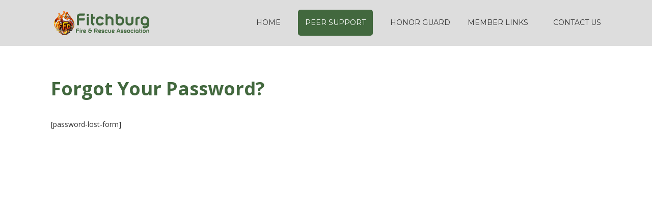

--- FILE ---
content_type: text/css
request_url: http://www.fitchburgfirerescue.com/wp-content/themes/bento-child/style.css?ver=6.3.7
body_size: 827
content:
/*
 Theme Name: Fitchburg Fire & Rescue Association
 Theme URI: http://dev.fitchburgfirerescue.com/bento-child/
 Description: Bento Child Theme
 Author: DevFecta
 Author URI: http://www.devfecta.com
 Template: bento
 Version: 1.0.0
 License: GNU General Public License v3 or later
 License URI: http://www.gnu.org/licenses/gpl-3.0.html
 Tags: one-column, two-columns, right-sidebar, left-sidebar, grid-layout, custom-background, custom-colors, custom-menu, custom-logo, featured-image-header, featured-images, footer-widgets, full-width-template, post-formats, sticky-post, theme-options, threaded-comments, translation-ready, blog, e-commerce, portfolio
 Text Domain: bento-child
*/

/* Green = #42683e */
@import url("https://stackpath.bootstrapcdn.com/font-awesome/4.7.0/css/font-awesome.min.css"); 

a:link { text-decoration: underline; }
a:hover { text-decoration: none; }

input[type=submit], .button { background-color:#42683e }
input[type=submit]:hover, .button:hover { background-color:#6dad66 }

.pms-form-fields-wrapper, .pms-field { list-style:none; }

.pms-field-subscriptions { display:none; }

.footer-copyright { display:none; }

.products .product img, .product-category .product img, .woocommerce-product-gallery .flex-control-thumbs img {
  width: 150px;
}

.primary-menu > .menu-item-has-children > a:after {
    content: none;
}

.widget-title {
	font-size: 200%;
}

.w3eden .thumbnail {
	border: none;
}

.menu-item-355 {
	background-color: #42683e;
	border-radius: 5px;
	padding: 0 1em 0 1em;
}

.menu-item-355 > a {
	color: #ffffff !important;
}
